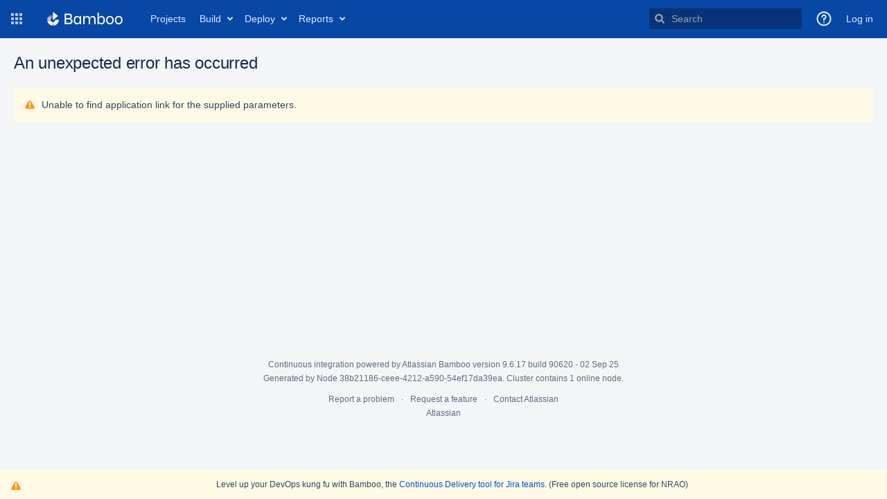

--- FILE ---
content_type: text/html;charset=UTF-8
request_url: https://open-bamboo.nrao.edu/project/jiraRedirect.action?jiraIssueKey=CAS-14316&bambooProjectKey=CASA
body_size: 43789
content:

<!DOCTYPE html>
<html lang="en">
<head>
    <meta charset="utf-8" />
    <title>Bamboo error reporting - DMS Bamboo</title>
    <meta http-equiv="X-UA-Compatible" content="IE=EDGE" />

    <meta http-equiv="Pragma" content="no-cache" />
    <meta http-equiv="Expires" content="-1" />
    <meta name="application-name" content="Bamboo" />

        <link rel="shortcut icon" href="/s/90620/1xwkylm/_/images/icons/favicon.ico" type="image/x-icon"/>

    <script type="text/javascript">
        (function (window) {
            window.BAMBOO = (window.BAMBOO || {});
            BAMBOO.contextPath = '';
            BAMBOO.staticResourcePrefix = '/s/90620/1xwkylm/_';
        })(window);
    </script>

    

        


    <script>
window.WRM=window.WRM||{};window.WRM._unparsedData=window.WRM._unparsedData||{};window.WRM._unparsedErrors=window.WRM._unparsedErrors||{};
WRM._unparsedData["com.atlassian.bamboo.plugins.branchinator:branchinator-resources.known-navigation-sources"]="[\u0022header\u0022,\u0022plan\u0022,\u0022email\u0022]";
WRM._unparsedData["com.atlassian.analytics.analytics-client:programmatic-analytics-init.programmatic-analytics-data-provider"]="false";
WRM._unparsedData["com.atlassian.plugins.atlassian-plugins-webresource-plugin:context-path.context-path"]="\u0022\u0022";
WRM._unparsedData["bamboo.web.resources.common:util-server-info.server-info"]="{\u0022timeZone\u0022:{\u0022id\u0022:\u0022America/New_York\u0022,\u0022name\u0022:\u0022Eastern Standard Time\u0022}}";
WRM._unparsedData["bamboo.web.resources:variables.password-variable-keywords"]="[\u0022password\u0022,\u0022sshKey\u0022,\u0022secret\u0022,\u0022passphrase\u0022]";
WRM._unparsedData["com.atlassian.analytics.analytics-client:policy-update-init.policy-update-data-provider"]="false";
WRM._unparsedData["bamboo.web.resources.common:util-preferences.user-preferences"]="{}";
WRM._unparsedData["bamboo.web.resources.common:util-help-links.help-links"]="{\u0022expiry.global.logSettings.title\u0022:\u0022http://docs.atlassian.com/bamboo/docs-0906/Configure max log size\u0022,\u0022specs.config.export.view.help\u0022:\u0022http://docs.atlassian.com/bamboo/docs-0906/Exporting+existing+plans+to+Bamboo+Specs\u0022,\u0022elastic.intro.generic\u0022:\u0022http://docs.atlassian.com/bamboo/docs-0906/About+Elastic+Bamboo\u0022,\u0022deployments.versions.howtheywork.title\u0022:\u0022http://docs.atlassian.com/bamboo/docs-0906/How deployment releases work\u0022,\u0022plan.create.howtheywork\u0022:\u0022http://docs.atlassian.com/bamboo/docs-0906/Creating+a+plan#Creatingaplan-Creatinganewplan\u0022,\u0022branch.using.plan.branches\u0022:\u0022http://docs.atlassian.com/bamboo/docs-0906/Using+plan+branches\u0022,\u0022help.embedded.crowd.support.prefix\u0022:\u0022http://docs.atlassian.com/bamboo/docs-0906/https://confluence.atlassian.com/display/CROWD/\u0022,\u0022feature.discovery.9.4.release.approves.help\u0022:\u0022http://docs.atlassian.com/bamboo/docs-0906/Release+approval+policy+for+deployment+environments\u0022,\u0022deployments.environment.permissions.howtheywork.title\u0022:\u0022http://docs.atlassian.com/bamboo/docs-0906/How environment permissions work\u0022,\u0022permissions.howtheywork.title\u0022:\u0022http://docs.atlassian.com/bamboo/docs-0906/How to configure permissions in Bamboo\u0022,\u0022help.s3.artifact.storage.configuration\u0022:\u0022http://docs.atlassian.com/bamboo/docs-0906/Amazon+S3+artifact+storage\u0022,\u0022webhooks.howto\u0022:\u0022http://docs.atlassian.com/bamboo/docs-0906/Using+webhooks\u0022,\u0022bamboo.marketplace.tasks.popular\u0022:\u0022http://docs.atlassian.com/bamboo/docs-0906/https://marketplace.atlassian.com/addons/app/bamboo/top-rated?category=Tasks\u0022,\u0022branch.automatic.cleanup\u0022:\u0022http://docs.atlassian.com/bamboo/docs-0906/Using+plan+branches#Usingplanbranches-Autobranching\u0022,\u0022ssh.task.help.title\u0022:\u0022http://docs.atlassian.com/bamboo/docs-0906/How to use the SSH task\u0022,\u0022plugin.blacklist\u0022:\u0022http://docs.atlassian.com/bamboo/docs-0906/Apps+blacklist\u0022,\u0022ant.task.help\u0022:\u0022http://docs.atlassian.com/bamboo/docs-0906/Ant\u0022,\u0022msbuild.exe.working.sub.directory\u0022:\u0022http://docs.atlassian.com/bamboo/docs-0906/MSBuild#workingsubdirectory\u0022,\u0022feature.discovery.6.9.project.permissions\u0022:\u0022http://docs.atlassian.com/bamboo/docs-0906/Configuring+project+permissions\u0022,\u0022bamboo.specs.help.title\u0022:\u0022http://docs.atlassian.com/bamboo/docs-0906/What are Bamboo Specs?\u0022,\u0022feature.discovery.6.7.ipv6.help\u0022:\u0022http://docs.atlassian.com/bamboo/docs-0906/IPv6+in+Bamboo\u0022,\u0022script.task.help.title\u0022:\u0022http://docs.atlassian.com/bamboo/docs-0906/How to use the Script task\u0022,\u0022cron.expression\u0022:\u0022http://docs.atlassian.com/bamboo/docs-0906/Constructing+a+cron+expression+in+Bamboo\u0022,\u0022deployments.assigned.agents.howtheywork\u0022:\u0022http://docs.atlassian.com/bamboo/docs-0906/Agents+for+deployment+environments\u0022,\u0022feature.discovery.8.0.cold.standby\u0022:\u0022http://docs.atlassian.com/bamboo/docs-0906/Set+up+a+Bamboo+Data+Center+cold+standby\u0022,\u0022mavendependency.task.help\u0022:\u0022http://docs.atlassian.com/bamboo/docs-0906/Setting+up+plan+build+dependencies#Settingupplanbuilddependencies-AutomaticdependencymanagementwithMaven3\u0022,\u0022ephemeral.agents.templates.management\u0022:\u0022http://docs.atlassian.com/bamboo/docs-0906/Ephemeral+agent+template+management\u0022,\u0022feature.discovery.8.1.git.submodules.resources\u0022:\u0022http://docs.atlassian.com/bamboo/docs-0906/Git\u0022,\u0022bbserver.ssh.keys.regenerate.help.title\u0022:\u0022http://docs.atlassian.com/bamboo/docs-0906/Learn more about regenerating SSH keys for Bitbucket Data Center and Server\u0022,\u0022sourcecodecheckout.task.help.title\u0022:\u0022http://docs.atlassian.com/bamboo/docs-0906/How to use the Source Code Checkout task\u0022,\u0022high.availability.clustering.configuration\u0022:\u0022http://docs.atlassian.com/bamboo/docs-0906/Set+up+a+bamboo+data+center+warm+standby\u0022,\u0022phpunit.working.sub.directory\u0022:\u0022http://docs.atlassian.com/bamboo/docs-0906/PHPUnit#PHPUnit-workingsubdirectory\u0022,\u0022requirement.assigned.agents.howtheywork\u0022:\u0022http://docs.atlassian.com/bamboo/docs-0906/Dedicating+an+agent\u0022,\u0022deployments.project.permissions.howtheywork.title\u0022:\u0022http://docs.atlassian.com/bamboo/docs-0906/How deployment project permissions work\u0022,\u0022cloud.reduce.artifacts.size\u0022:\u0022http://docs.atlassian.com/bamboo/docs-0906/Reducing+size+of+artifacts+in+Bamboo\u0022,\u0022tasks.configuring\u0022:\u0022http://docs.atlassian.com/bamboo/docs-0906/Configuring+a+builder+task\u0022,\u0022specs.troubleshooting\u0022:\u0022http://docs.atlassian.com/bamboo/docs-0906/Bamboo+Specs+troubleshooting\u0022,\u0022embedded.crowd.directory.configure.dynamic.ldap.connection.pool\u0022:\u0022http://docs.atlassian.com/bamboo/docs-0906/Configuring+the+Dynamic+LDAP+connection+pool\u0022,\u0022xcode.working.sub.directory\u0022:\u0022http://docs.atlassian.com/bamboo/docs-0906/Xcode\u0022,\u0022command.working.sub.directory.title\u0022:\u0022http://docs.atlassian.com/bamboo/docs-0906/Help on setting the working subdirectory\u0022,\u0022bbserver.ssh.keys.regenerate.help\u0022:\u0022http://docs.atlassian.com/bamboo/docs-0906/Regenerate+SSH+keys+for+Bitbucket+Data+Center+and+Server\u0022,\u0022script.working.sub.directory\u0022:\u0022http://docs.atlassian.com/bamboo/docs-0906/Script#Script-workingsubdirectory\u0022,\u0022branch.mergeStrategy\u0022:\u0022http://docs.atlassian.com/bamboo/docs-0906/Using+plan+branches#Usingplanbranches-Usingautomaticmerging\u0022,\u0022feature.discovery.6.8.final.stages.help\u0022:\u0022http://docs.atlassian.com/bamboo/docs-0906/Using+stages+in+a+plan\u0022,\u0022rest.apis.title\u0022:\u0022http://docs.atlassian.com/bamboo/docs-0906/Help on Bamboo\u0027s REST APIs\u0022,\u0022feature.discovery.7.1.conditional.tasks.help\u0022:\u0022http://docs.atlassian.com/bamboo/docs-0906/Configuring+tasks\u0022,\u0022feature.discovery.7.0.look.and.feel.help\u0022:\u0022http://docs.atlassian.com/bamboo/docs-0906/Custom+headers\u0022,\u0022build.strategy.cron.title\u0022:\u0022http://docs.atlassian.com/bamboo/docs-0906/Help on Bamboo cron Trigger\u0022,\u0022deployments.tasks.howtheywork\u0022:\u0022http://docs.atlassian.com/bamboo/docs-0906/Tasks+for+deployment+environments\u0022,\u0022bamboo.specs.webhook.setup\u0022:\u0022http://docs.atlassian.com/bamboo/docs-0906/Enabling+webhooks\u0022,\u0022build.strategy\u0022:\u0022http://docs.atlassian.com/bamboo/docs-0906/Triggering+builds\u0022,\u0022help.aws.s3.sync\u0022:\u0022http://docs.atlassian.com/bamboo/docs-0906/http://docs.aws.amazon.com/cli/latest/reference/s3/sync.html\u0022,\u0022scp.task.help.title\u0022:\u0022http://docs.atlassian.com/bamboo/docs-0906/How to use the SCP task\u0022,\u0022variables.howtheywork\u0022:\u0022http://docs.atlassian.com/bamboo/docs-0906/Bamboo+variables\u0022,\u0022scp.task.help\u0022:\u0022http://docs.atlassian.com/bamboo/docs-0906/Using+the+SCP+task+in+Bamboo\u0022,\u0022feature.discovery.8.2.rate.limiting.help\u0022:\u0022http://docs.atlassian.com/bamboo/docs-0906/Improving+instance+stability+with+rate+limiting\u0022,\u0022feature.discovery.7.2.tag.trigger.help\u0022:\u0022http://docs.atlassian.com/bamboo/docs-0906/Tag+triggering\u0022,\u0022projects.howtheywork.title\u0022:\u0022http://docs.atlassian.com/bamboo/docs-0906/How projects work\u0022,\u0022tomcat.task.help\u0022:\u0022http://docs.atlassian.com/bamboo/docs-0906/Using+Tomcat+with+Bamboo+for+continuous+deployment\u0022,\u0022plan.triggers.howtheywork\u0022:\u0022http://docs.atlassian.com/bamboo/docs-0906/Triggering+builds\u0022,\u0022cloud.remote.agent.troubleshooting\u0022:\u0022http://docs.atlassian.com/bamboo/docs-0906/Troubleshooting+remote+agents+in+Bamboo\u0022,\u0022deployments.variables.howtheywork.title\u0022:\u0022http://docs.atlassian.com/bamboo/docs-0906/How deployment variables work\u0022,\u0022elastic.instance.manage\u0022:\u0022http://docs.atlassian.com/bamboo/docs-0906/Working+with+Elastic+Bamboo\u0022,\u0022bbserver.ssh.keys.help\u0022:\u0022http://docs.atlassian.com/bamboo/docs-0906/Bitbucket+Server\u0022,\u0022quick.filters.help\u0022:\u0022http://docs.atlassian.com/bamboo/docs-0906/Quick+filters+for+Bamboo\u0022,\u0022ssh.task.help\u0022:\u0022http://docs.atlassian.com/bamboo/docs-0906/Using+the+SSH+task+in+Bamboo\u0022,\u0022help.aws.iam.roles\u0022:\u0022http://docs.atlassian.com/bamboo/docs-0906/https://docs.aws.amazon.com/AWSEC2/latest/UserGuide/iam-roles-for-amazon-ec2.html\u0022,\u0022feature.discovery.7.1.agent.capabilities.sync.help\u0022:\u0022http://docs.atlassian.com/bamboo/docs-0906/Synchronising+remote+agent+capabilities+with+Bamboo+Server\u0022,\u0022nant.working.sub.directory.title\u0022:\u0022http://docs.atlassian.com/bamboo/docs-0906/Help on setting the working subdirectory\u0022,\u0022specs.encryption\u0022:\u0022http://docs.atlassian.com/bamboo/docs-0906/Bamboo+Specs+encryption\u0022,\u0022devenv.com.working.sub.directory.title\u0022:\u0022http://docs.atlassian.com/bamboo/docs-0906/Help on setting the working subdirectory\u0022,\u0022variables.howtheywork.title\u0022:\u0022http://docs.atlassian.com/bamboo/docs-0906/How to use variables\u0022,\u0022requirement.assigned.agents.howtheywork.text\u0022:\u0022http://docs.atlassian.com/bamboo/docs-0906/You can dedicate specific agents, elastic images or ephemeral templates to execute all builds for this job. For more information, see\u0022,\u0022permissions.howtheywork\u0022:\u0022http://docs.atlassian.com/bamboo/docs-0906/Bamboo+permissions\u0022,\u0022license.update.help\u0022:\u0022http://docs.atlassian.com/bamboo/docs-0906/Updating+your+Bamboo+license+details\u0022,\u0022cloud.remote.agent.supported.platforms\u0022:\u0022http://docs.atlassian.com/bamboo/docs-0906/Supported+platforms\u0022,\u0022embedded.crowd.directory.configure.delegating.ldap.title\u0022:\u0022http://docs.atlassian.com/bamboo/docs-0906/Help\u0022,\u0022security.system.encryption\u0022:\u0022http://docs.atlassian.com/bamboo/docs-0906/System-wide+encryption\u0022,\u0022deployments.notifications.howtheywork\u0022:\u0022http://docs.atlassian.com/bamboo/docs-0906/Notifications+for+deployment+environments\u0022,\u0022plan.clone.howtheywork\u0022:\u0022http://docs.atlassian.com/bamboo/docs-0906/Creating+a+plan#Creatingaplan-Cloninganexistingplan\u0022,\u0022junitparser.task.help.title\u0022:\u0022http://docs.atlassian.com/bamboo/docs-0906/How to use the JUnit Parser task\u0022,\u0022command.task.help.title\u0022:\u0022http://docs.atlassian.com/bamboo/docs-0906/How to use the Command task\u0022,\u0022embedded.crowd.directory.configure.ldap\u0022:\u0022http://docs.atlassian.com/bamboo/docs-0906/Integrating+Bamboo+with+LDAP\u0022,\u0022elastic.customise.image\u0022:\u0022http://docs.atlassian.com/bamboo/docs-0906/Creating+a+custom+elastic+image\u0022,\u0022embedded.crowd.directory.configure.jira\u0022:\u0022http://docs.atlassian.com/bamboo/docs-0906/Connecting+Bamboo+to+JIRA+for+user+management\u0022,\u0022bamboo.logs.help\u0022:\u0022http://docs.atlassian.com/bamboo/docs-0906/Logging+in+Bamboo\u0022,\u0022help.cloud.storage.policy\u0022:\u0022http://docs.atlassian.com/bamboo/docs-0906/https://confluence.atlassian.com/display/Cloud/Atlassian+Cloud+Storage+Policy\u0022,\u0022command.unit.working.sub.directory.title\u0022:\u0022http://docs.atlassian.com/bamboo/docs-0906/Help on setting the working subdirectory\u0022,\u0022security.serialization.protection.method\u0022:\u0022http://docs.atlassian.com/bamboo/docs-0906/Serialization+protection+methods\u0022,\u0022dependency.blocking\u0022:\u0022http://docs.atlassian.com/bamboo/docs-0906/Dependency+blocking+strategies\u0022,\u0022feature.discovery.6.7.vcs.tasks.help\u0022:\u0022http://docs.atlassian.com/bamboo/docs-0906/Configuring+a+Source+Control+task\u0022,\u0022deployments.tasks.howtheywork.title\u0022:\u0022http://docs.atlassian.com/bamboo/docs-0906/How deployment tasks work\u0022,\u0022deployments.notifications.howtheywork.title\u0022:\u0022http://docs.atlassian.com/bamboo/docs-0906/How environment notifications work\u0022,\u0022jira.createissue.troubleshooting\u0022:\u0022http://docs.atlassian.com/bamboo/docs-0906/http://confluence.atlassian.com/display/BAMKB/Error+when+creating+an+issue+in+Jira+from+Bamboo\u0022,\u0022help.community\u0022:\u0022http://docs.atlassian.com/bamboo/docs-0906/https://community.atlassian.com\u0022,\u0022security.rss\u0022:\u0022http://docs.atlassian.com/bamboo/docs-0906/Repository-stored+Bamboo+Specs+security\u0022,\u0022embedded.crowd.directory.configure.crowd\u0022:\u0022http://docs.atlassian.com/bamboo/docs-0906/Integrating+Bamboo+with+Crowd\u0022,\u0022maven2.working.sub.directory\u0022:\u0022http://docs.atlassian.com/bamboo/docs-0906/Maven#Maven-workingsubdirectory\u0022,\u0022deployments.environments.howtheywork.title\u0022:\u0022http://docs.atlassian.com/bamboo/docs-0906/How environments work\u0022,\u0022dashboard.projects.projects.welcomemat.faq\u0022:\u0022http://docs.atlassian.com/bamboo/docs-0906/Bamboo+FAQ\u0022,\u0022plan.create.howtheywork.title\u0022:\u0022http://docs.atlassian.com/bamboo/docs-0906/How to create a build plan\u0022,\u0022mavendependency.task.help.title\u0022:\u0022http://docs.atlassian.com/bamboo/docs-0906/How to use Maven automatic dependencies\u0022,\u0022ephemeral.agents.kubernetes.learn.more\u0022:\u0022http://docs.atlassian.com/bamboo/docs-0906/Ephemeral+agents\u0022,\u0022deployments.versioning.howtheywork.title\u0022:\u0022http://docs.atlassian.com/bamboo/docs-0906/How release versioning works\u0022,\u0022expiry.global.logSettings\u0022:\u0022http://docs.atlassian.com/bamboo/docs-0906/https://confluence.atlassian.com/display/BAMKB/Build+expiry+removes+all+logs\u0022,\u0022shared.credentials.title\u0022:\u0022http://docs.atlassian.com/bamboo/docs-0906/Find out more about shared credentials\u0022,\u0022embedded.crowd.directory.configure.crowd.title\u0022:\u0022http://docs.atlassian.com/bamboo/docs-0906/Help\u0022,\u0022agent.remote.capabilities\u0022:\u0022http://docs.atlassian.com/bamboo/docs-0906/Agents+and+capabilities\u0022,\u0022access.token.help\u0022:\u0022http://docs.atlassian.com/bamboo/docs-0906/Personal+access+tokens\u0022,\u0022deployments.assigned.agents.howtheywork.link\u0022:\u0022http://docs.atlassian.com/bamboo/docs-0906/Agents for deployment environments.\u0022,\u0022grails.task.help.title\u0022:\u0022http://docs.atlassian.com/bamboo/docs-0906/How to use the Grails task\u0022,\u0022high.availability.clustering.learn.more\u0022:\u0022http://docs.atlassian.com/bamboo/docs-0906/Clustering+with+bamboo+data+center\u0022,\u0022phpunit.working.sub.directory.title\u0022:\u0022http://docs.atlassian.com/bamboo/docs-0906/Help on setting the working subdirectory\u0022,\u0022ant.working.sub.directory.title\u0022:\u0022http://docs.atlassian.com/bamboo/docs-0906/Help on setting the working subdirectory\u0022,\u0022dependency.general\u0022:\u0022http://docs.atlassian.com/bamboo/docs-0906/Setting+up+plan+build+dependencies\u0022,\u0022testng.task.help\u0022:\u0022http://docs.atlassian.com/bamboo/docs-0906/TestNG\u0022,\u0022feature.discovery.9.5.native.avatars.help\u0022:\u0022http://docs.atlassian.com/bamboo/docs-0906/Changing+your+avatar\u0022,\u0022feature.discovery.6.9.agent.notifications\u0022:\u0022http://docs.atlassian.com/bamboo/docs-0906/System+level+notifications\u0022,\u0022agent.remote.supported.platforms.java\u0022:\u0022http://docs.atlassian.com/bamboo/docs-0906/Supported+platforms#Supportedplatforms-Java\u0022,\u0022expiry.global\u0022:\u0022http://docs.atlassian.com/bamboo/docs-0906/Configuring+global+expiry\u0022,\u0022agent.remote.installation.jaronly\u0022:\u0022http://docs.atlassian.com/bamboo/docs-0906/Additional+remote+agent+options#Additionalremoteagentoptions-nosupervisorRunningBamboowithouttheRemoteAgentSupervisor\u0022,\u0022yaml.validator.help\u0022:\u0022http://docs.atlassian.com/bamboo/docs-0906/Validating+YAML+Specs\u0022,\u0022ephemeral.agents.pods.management\u0022:\u0022http://docs.atlassian.com/bamboo/docs-0906/Pod+and+ephemeral+agent+management\u0022,\u0022build.strategy.cron\u0022:\u0022http://docs.atlassian.com/bamboo/docs-0906/Cron-based+scheduling\u0022,\u0022feature.discovery.7.1.yaml.exporter.help\u0022:\u0022http://docs.atlassian.com/bamboo/docs-0906/Exporting+existing+plan+configuration+to+Bamboo+YAML+Specs\u0022,\u0022access.token.help.title\u0022:\u0022http://docs.atlassian.com/bamboo/docs-0906/How personal access tokens work\u0022,\u0022help.aws.best.practices.keys\u0022:\u0022http://docs.atlassian.com/bamboo/docs-0906/http://docs.aws.amazon.com/general/latest/gr/aws-access-keys-best-practices.html\u0022,\u0022embedded.crowd.directory.configure.title\u0022:\u0022http://docs.atlassian.com/bamboo/docs-0906/Help\u0022,\u0022feature.discovery.8.0.project.level.build.resources\u0022:\u0022http://docs.atlassian.com/bamboo/docs-0906/Project-level+build+resources\u0022,\u0022ant.working.sub.directory\u0022:\u0022http://docs.atlassian.com/bamboo/docs-0906/Ant#Ant-workingsubdirectory\u0022,\u0022elastic.cost\u0022:\u0022http://docs.atlassian.com/bamboo/docs-0906/Elastic+Bamboo+Costs\u0022,\u0022plugin.clover.enabling\u0022:\u0022http://docs.atlassian.com/bamboo/docs-0906/Enabling+Clover+for+Bamboo\u0022,\u0022msbuild.exe.working.sub.directory.title\u0022:\u0022http://docs.atlassian.com/bamboo/docs-0906/Help on setting the working subdirectory\u0022,\u0022oauth2.help\u0022:\u0022http://docs.atlassian.com/bamboo/docs-0906/Linking+to+another+application\u0022,\u0022supported.platforms\u0022:\u0022http://docs.atlassian.com/bamboo/docs-0906/Supported+platforms\u0022,\u0022online.help\u0022:\u0022http://docs.atlassian.com/bamboo/docs-0906/Online\u0022,\u0022plan.create.howtheywork.title.new\u0022:\u0022http://docs.atlassian.com/bamboo/docs-0906/Learn more on creating a plan\u0022,\u0022maven2.working.sub.directory.title\u0022:\u0022http://docs.atlassian.com/bamboo/docs-0906/Help on setting the working subdirectory\u0022,\u0022plan.anatomy\u0022:\u0022http://docs.atlassian.com/bamboo/docs-0906/Configuring+plans\u0022,\u0022rest.apis\u0022:\u0022http://docs.atlassian.com/bamboo/docs-0906/Bamboo+REST+APIs\u0022,\u0022plugin.clover.report.file\u0022:\u0022http://docs.atlassian.com/bamboo/docs-0906/https://confluence.atlassian.com/display/CLOVER/clover-report\u0022,\u0022sourcecodecheckout.task.help\u0022:\u0022http://docs.atlassian.com/bamboo/docs-0906/Checking+out+code\u0022,\u0022help.support\u0022:\u0022http://docs.atlassian.com/bamboo/docs-0906/https://support.atlassian.com\u0022,\u0022local.help\u0022:\u0022http://docs.atlassian.com/bamboo/docs-0906/Local\u0022,\u0022security.best.practices\u0022:\u0022http://docs.atlassian.com/bamboo/docs-0906/Best+practices+for+Bamboo+security\u0022,\u0022maven.task.help.title\u0022:\u0022http://docs.atlassian.com/bamboo/docs-0906/How to use the Maven task\u0022,\u0022help.pricing\u0022:\u0022http://docs.atlassian.com/bamboo/docs-0906/https://www.atlassian.com/pt/software/bamboo/pricing\u0022,\u0022plugins.artifactHandlers\u0022:\u0022http://docs.atlassian.com/bamboo/docs-0906/Artifact+handlers\u0022,\u0022feature.discovery.7.1.webhooks.help\u0022:\u0022http://docs.atlassian.com/bamboo/docs-0906/Using+webhooks\u0022,\u0022deployments.howtheywork\u0022:\u0022http://docs.atlassian.com/bamboo/docs-0906/Deployment+projects\u0022,\u0022embedded.crowd.directory.configure\u0022:\u0022http://docs.atlassian.com/bamboo/docs-0906/Connecting+to+external+user+directories\u0022,\u0022maven.task.help\u0022:\u0022http://docs.atlassian.com/bamboo/docs-0906/Maven\u0022,\u0022quick.filters.help.title\u0022:\u0022http://docs.atlassian.com/bamboo/docs-0906/How quick filters work\u0022,\u0022embedded.crowd.directory.configure.jira.title\u0022:\u0022http://docs.atlassian.com/bamboo/docs-0906/Help\u0022,\u0022help.kb\u0022:\u0022http://docs.atlassian.com/bamboo/docs-0906/http://confluence.atlassian.com/display/BAMKB/\u0022,\u0022deployments.versioning.howtheywork\u0022:\u0022http://docs.atlassian.com/bamboo/docs-0906/Naming+versions+for+deployment+releases\u0022,\u0022command.working.sub.directory\u0022:\u0022http://docs.atlassian.com/bamboo/docs-0906/Custom+command+executable#Customcommandexecutable-workingsubdirectory\u0022,\u0022integration.atlassian\u0022:\u0022http://docs.atlassian.com/bamboo/docs-0906/Integrating+Bamboo+with+Atlassian+applications\u0022,\u0022feature.discovery.8.0.build.resiliency\u0022:\u0022http://docs.atlassian.com/bamboo/docs-0906/Build+resiliency+Bamboo+Data+Center\u0022,\u0022artifacts.shared.description.title\u0022:\u0022http://docs.atlassian.com/bamboo/docs-0906/Help on configuring Artifact Sharing between Jobs\u0022,\u0022grails.task.help\u0022:\u0022http://docs.atlassian.com/bamboo/docs-0906/Grails\u0022,\u0022nant.working.sub.directory\u0022:\u0022http://docs.atlassian.com/bamboo/docs-0906/NAnt#NAnt-workingsubdirectory\u0022,\u0022tasks.builder\u0022:\u0022http://docs.atlassian.com/bamboo/docs-0906/executable\u0022,\u0022testng.task.help.title\u0022:\u0022http://docs.atlassian.com/bamboo/docs-0906/How to use the TestNG Parser task\u0022,\u0022feature.discovery.7.0.divergent.branches.help\u0022:\u0022http://docs.atlassian.com/bamboo/docs-0906/Enhanced+plan+branch+configuration\u0022,\u0022elastic.configure\u0022:\u0022http://docs.atlassian.com/bamboo/docs-0906/Configuring+Elastic+Bamboo\u0022,\u0022help.dev\u0022:\u0022http://docs.atlassian.com/bamboo/docs-0906/https://developer.atlassian.com/display/BAMBOODEV/\u0022,\u0022artifacts.description.title\u0022:\u0022http://docs.atlassian.com/bamboo/docs-0906/Help on configuring a Job\u0027s Build Artifacts\u0022,\u0022artifacts.description\u0022:\u0022http://docs.atlassian.com/bamboo/docs-0906/Sharing+artifacts#Sharingartifacts-jobs\u0022,\u0022cloud.remote.agent.first.setup\u0022:\u0022http://docs.atlassian.com/bamboo/docs-0906/Setting+up+your+first+remote+agent\u0022,\u0022feature.discovery.6.7.build.warnings.help\u0022:\u0022http://docs.atlassian.com/bamboo/docs-0906/Configuring+Build+warnings+parser+task\u0022,\u0022branch.autointegration.branchUpdater\u0022:\u0022http://docs.atlassian.com/bamboo/docs-0906/Using+plan+branches#Usingplanbranches-Branchupdater\u0022,\u0022security.trusted.keys\u0022:\u0022http://docs.atlassian.com/bamboo/docs-0906/Managing+trusted+keys\u0022,\u0022agent.remote.installation\u0022:\u0022http://docs.atlassian.com/bamboo/docs-0906/Bamboo+remote+agent+installation+guide\u0022,\u0022deployments.triggers.howtheywork.title\u0022:\u0022http://docs.atlassian.com/bamboo/docs-0906/How deployment triggers work\u0022,\u0022dashboard.projects.projects.welcomemat.best.practice\u0022:\u0022http://docs.atlassian.com/bamboo/docs-0906/Bamboo+Best+Practice\u0022,\u0022deployments.project.permissions.howtheywork\u0022:\u0022http://docs.atlassian.com/bamboo/docs-0906/Creating+and+configuring+a+deployment+project#Creatingandconfiguringadeploymentproject-Configuringdeploymentprojectpermissions\u0022,\u0022devenv.com.working.sub.directory\u0022:\u0022http://docs.atlassian.com/bamboo/docs-0906/Visual+Studio#workingsubdirectory\u0022,\u0022help.home.title\u0022:\u0022http://docs.atlassian.com/bamboo/docs-0906/Bamboo Documentation\u0022,\u0022embedded.crowd.directory.configure.ldap.title\u0022:\u0022http://docs.atlassian.com/bamboo/docs-0906/Help\u0022,\u0022plan.triggers.howtheywork.title\u0022:\u0022http://docs.atlassian.com/bamboo/docs-0906/How build triggers work\u0022,\u0022deployments.environments.howtheywork\u0022:\u0022http://docs.atlassian.com/bamboo/docs-0906/Creating+a+deployment+environment\u0022,\u0022agent.remote.security\u0022:\u0022http://docs.atlassian.com/bamboo/docs-0906/Security\u0022,\u0022projects.howtheywork\u0022:\u0022http://docs.atlassian.com/bamboo/docs-0906/projects+in+Bamboo\u0022,\u0022feature.discovery.7.1.project.variables.help\u0022:\u0022http://docs.atlassian.com/bamboo/docs-0906/Defining+project+variables\u0022,\u0022sftp.help\u0022:\u0022http://docs.atlassian.com/bamboo/docs-0906/Configuring+SFTP+Artifact+handler\u0022,\u0022phpunit.task.help\u0022:\u0022http://docs.atlassian.com/bamboo/docs-0906/PHPUnit\u0022,\u0022command.unit.working.sub.directory\u0022:\u0022http://docs.atlassian.com/bamboo/docs-0906/Custom+command+executable#Customcommandexecutable-workingsubdirectory\u0022,\u0022embedded.crowd.directory.configure.jndi.ldap.connection.pool\u0022:\u0022http://docs.atlassian.com/bamboo/docs-0906/Configuring+the+JNDI+LDAP+connection+pool\u0022,\u0022cloud.getting.started\u0022:\u0022http://docs.atlassian.com/bamboo/docs-0906/Getting+started+with+Bamboo+Cloud\u0022,\u0022elastic.customise.ebs\u0022:\u0022http://docs.atlassian.com/bamboo/docs-0906/Configuring+elastic+instances+to+use+the+EBS\u0022,\u0022plan.run.parameterised\u0022:\u0022http://docs.atlassian.com/bamboo/docs-0906/Running+a+plan+build+manually\u0022,\u0022elastic.intro.bamboo\u0022:\u0022http://docs.atlassian.com/bamboo/docs-0906/Working+with+Elastic+Bamboo\u0022,\u0022feature.discovery.6.8.deployments.performance.help\u0022:\u0022http://docs.atlassian.com/bamboo/docs-0906/Bamboo+6.8+Release+Notes#Bamboo6.8ReleaseNotes-Deploymentperformanceimprovement\u0022,\u0022feature.discovery.8.0.plan.config.view.permissions\u0022:\u0022http://docs.atlassian.com/bamboo/docs-0906/Configuring+a+plan%27s+permissions\u0022,\u0022maven1.working.sub.directory\u0022:\u0022http://docs.atlassian.com/bamboo/docs-0906/Maven#Maven-workingsubdirectory\u0022,\u0022cron.expression.title\u0022:\u0022http://docs.atlassian.com/bamboo/docs-0906/Help on Bamboo cron expressions\u0022,\u0022command.task.help\u0022:\u0022http://docs.atlassian.com/bamboo/docs-0906/Custom+command+executable\u0022,\u0022xcode.working.sub.directory.title\u0022:\u0022http://docs.atlassian.com/bamboo/docs-0906/Help on setting the working subdirectory\u0022,\u0022embedded.crowd.directory.configure.ldap.connection.pool.timeout\u0022:\u0022http://docs.atlassian.com/bamboo/docs-0906/Configuring+the+Dynamic+LDAP+connection+pool#ConfiguringtheDynamicLDAPconnectionpool-Poolbehaviorwhenexhausted\u0022,\u0022branch.featureBranches\u0022:\u0022http://docs.atlassian.com/bamboo/docs-0906/Using+plan+branches#Usingplanbranches-jiraissues\u0022,\u0022deployments.environment.permissions.howtheywork\u0022:\u0022http://docs.atlassian.com/bamboo/docs-0906/Permissions+for+deployment+environments\u0022,\u0022branch.gitCapabilityHelp\u0022:\u0022http://docs.atlassian.com/bamboo/docs-0906/Defining+a+new+version+control+capability\u0022,\u0022capabilities.executables\u0022:\u0022http://docs.atlassian.com/bamboo/docs-0906/Defining+a+new+executable+capability\u0022,\u0022capabilities.and.requirements\u0022:\u0022http://docs.atlassian.com/bamboo/docs-0906/About+capabilities+and+requirements\u0022,\u0022artifacts.shared.description\u0022:\u0022http://docs.atlassian.com/bamboo/docs-0906/Sharing+artifacts#Sharingartifacts-plans\u0022,\u0022tasks.condition\u0022:\u0022http://docs.atlassian.com/bamboo/docs-0906/Configuring+tasks\u0022,\u0022deployments.variables.howtheywork\u0022:\u0022http://docs.atlassian.com/bamboo/docs-0906/Variables+for+deployment+environments\u0022,\u0022perforce.fields\u0022:\u0022http://docs.atlassian.com/bamboo/docs-0906/Perforce#Perforce-perforceconfiguration\u0022,\u0022bbcloud.help\u0022:\u0022http://docs.atlassian.com/bamboo/docs-0906/Bitbucket+Cloud\u0022,\u0022deployments.assigned.agents.howtheywork.text\u0022:\u0022http://docs.atlassian.com/bamboo/docs-0906/You can dedicate specific agents, elastic images or ephemeral templates to execute all deployments for this environment. For more information, see\u0022,\u0022ephemeral.agents.kubernetes.enabling.support\u0022:\u0022http://docs.atlassian.com/bamboo/docs-0906/Enabling+ephemeral+agent+support\u0022,\u0022script.working.sub.directory.title\u0022:\u0022http://docs.atlassian.com/bamboo/docs-0906/Help on setting the working subdirectory\u0022,\u0022feature.discovery.7.1.live.logs.help\u0022:\u0022http://docs.atlassian.com/bamboo/docs-0906/Configuring+live+logs+transmission\u0022,\u0022github.help\u0022:\u0022http://docs.atlassian.com/bamboo/docs-0906/GitHub\u0022,\u0022embedded.crowd.directory.configure.delegating.ldap\u0022:\u0022http://docs.atlassian.com/bamboo/docs-0906/Integrating+Bamboo+with+LDAP\u0022,\u0022branch.automatic.creation\u0022:\u0022http://docs.atlassian.com/bamboo/docs-0906/Using+plan+branches#Usingplanbranches-Autobranching\u0022,\u0022shared.credentials\u0022:\u0022http://docs.atlassian.com/bamboo/docs-0906/Shared+credentials\u0022,\u0022deployments.howtheywork.title\u0022:\u0022http://docs.atlassian.com/bamboo/docs-0906/How deployments work\u0022,\u0022requirement.assigned.agents.howtheywork.link\u0022:\u0022http://docs.atlassian.com/bamboo/docs-0906/Dedicating an agent.\u0022,\u0022branch.buildStrategy.override\u0022:\u0022http://docs.atlassian.com/bamboo/docs-0906/Using+plan+branches#Usingplanbranches-Configuringbranchplans\u0022,\u0022tomcat.task.help.title\u0022:\u0022http://docs.atlassian.com/bamboo/docs-0906/How to use the Tomcat task\u0022,\u0022maven1.working.sub.directory.title\u0022:\u0022http://docs.atlassian.com/bamboo/docs-0906/Help on setting the working subdirectory\u0022,\u0022deployments.triggers.howtheywork\u0022:\u0022http://docs.atlassian.com/bamboo/docs-0906/Triggers+for+deployment+environments\u0022,\u0022elastic.configure.keys\u0022:\u0022http://docs.atlassian.com/bamboo/docs-0906/Generating+your+AWS+Private+Key+File+and+Certificate+File\u0022,\u0022bamboo.specs.help\u0022:\u0022http://docs.atlassian.com/bamboo/docs-0906/Bamboo+Specs\u0022,\u0022perforce.fields.title\u0022:\u0022http://docs.atlassian.com/bamboo/docs-0906/Help on Perforce configuration options\u0022,\u0022bamboo.upgrade\u0022:\u0022http://docs.atlassian.com/bamboo/docs-0906/Bamboo+upgrade+guide\u0022,\u0022ant.task.help.title\u0022:\u0022http://docs.atlassian.com/bamboo/docs-0906/How to use the Ant task\u0022,\u0022dashboard.projects.projects.welcomemat.using.bamboo\u0022:\u0022http://docs.atlassian.com/bamboo/docs-0906/Using+Bamboo\u0022,\u0022ephemeral.agents.kubernetes.template.configuration\u0022:\u0022http://docs.atlassian.com/bamboo/docs-0906/About+ephemeral+agent+templates\u0022,\u0022branch.autointegration.gateKeeper\u0022:\u0022http://docs.atlassian.com/bamboo/docs-0906/Using+plan+branches#Usingplanbranches-Gatekeeper\u0022,\u0022script.task.help\u0022:\u0022http://docs.atlassian.com/bamboo/docs-0906/Script\u0022,\u0022tasks.extending\u0022:\u0022http://docs.atlassian.com/bamboo/docs-0906/Task+Plugin+Module\u0022,\u0022build.strategy.title\u0022:\u0022http://docs.atlassian.com/bamboo/docs-0906/Help on choosing a trigger\u0022,\u0022bbserver.ssh.keys.help.title\u0022:\u0022http://docs.atlassian.com/bamboo/docs-0906/How to use Bitbucket Server repository\u0022,\u0022agent.remote.repository.cache\u0022:\u0022http://docs.atlassian.com/bamboo/docs-0906/https://confluence.atlassian.com/display/BAMKB/How+stored+Git+caches+speed+up+builds\u0022,\u0022plan.clone.howtheywork.title\u0022:\u0022http://docs.atlassian.com/bamboo/docs-0906/How to clone an existing plan\u0022,\u0022embedded.crowd.support.troubleshoot\u0022:\u0022https://confluence.atlassian.com/display/CROWD/Troubleshooting+LDAP+Error+Codes\u0022,\u0022phpunit.task.help.title\u0022:\u0022http://docs.atlassian.com/bamboo/docs-0906/How to use the PHPUnit task\u0022,\u0022help.home\u0022:\u0022http://docs.atlassian.com/bamboo/docs-0906/Bamboo+Documentation+Home\u0022,\u0022agent.remote.authentication.docs\u0022:\u0022http://docs.atlassian.com/bamboo/docs-0906/Agent+authentication\u0022,\u0022plugin.clover.json.reference\u0022:\u0022http://docs.atlassian.com/bamboo/docs-0906/https://confluence.atlassian.com/display/CLOVER/JSON+reference\u0022,\u0022deployments.versions.howtheywork\u0022:\u0022http://docs.atlassian.com/bamboo/docs-0906/Understanding+deployment+releases\u0022,\u0022junitparser.task.help\u0022:\u0022http://docs.atlassian.com/bamboo/docs-0906/JUnit+Parser\u0022}";
WRM._unparsedData["bamboo.web.resources:bamboo-js.branch-workflow-integration-strategies"]="{\u0022pr\u0022:[\u0022BRANCH_UPDATER\u0022],\u0022manually\u0022:[\u0022BRANCH_UPDATER\u0022,\u0022GATE_KEEPER\u0022],\u0022matching_vcs_branch\u0022:[\u0022BRANCH_UPDATER\u0022,\u0022GATE_KEEPER\u0022],\u0022new_vcs_branch\u0022:[\u0022BRANCH_UPDATER\u0022,\u0022GATE_KEEPER\u0022]}";
WRM._unparsedData["com.atlassian.feature.discovery.feature-discovery-plugin-bamboo:feature.discovery.resources.feature-discovery-data"]="{}";
WRM._unparsedData["com.atlassian.bamboo.plugins.branchinator:branchinator-resources.builds-sort-orderings"]="[{\u0022column\u0022:\u0022buildStatus\u0022,\u0022label\u0022:\u0022Build status\u0022,\u0022selected\u0022:false},{\u0022column\u0022:\u0022planName\u0022,\u0022label\u0022:\u0022Plan name\u0022,\u0022selected\u0022:false},{\u0022column\u0022:\u0022completionDate\u0022,\u0022label\u0022:\u0022Completion date\u0022,\u0022selected\u0022:false}]";
WRM._unparsedData["bamboo.web.resources.common:util-dark-features.enabled-dark-features"]="[]";
if(window.WRM._dataArrived)window.WRM._dataArrived();</script>
<link rel="stylesheet" href="/s/9a96dda45fc735d0348a3fa184d81f3c-CDN/90620/1xwkylm/9597f21f76fa1bd32ed61dc65161627c/_/download/contextbatch/css/aui,atl.general,-_super/batch.css?plugins.jquery.migrate.not.load=false" data-wrm-key="aui,atl.general,-_super" data-wrm-batch-type="context" media="all">
<script src="/s/d41d8cd98f00b204e9800998ecf8427e-CDN/90620/1xwkylm/36fa293f301d3485f7cb6775f743c996/_/download/contextbatch/js/_super/batch.js?plugins.jquery.migrate.not.load=false" data-wrm-key="_super" data-wrm-batch-type="context" data-initially-rendered></script>
<script src="/s/c5a560f72d3ef18ff300d16feea79ecb-CDN/90620/1xwkylm/9597f21f76fa1bd32ed61dc65161627c/_/download/contextbatch/js/aui,atl.general,-_super/batch.js?locale=en-US&amp;plugins.jquery.migrate.not.load=false" data-wrm-key="aui,atl.general,-_super" data-wrm-batch-type="context" data-initially-rendered></script>



<meta name="decorator" content="errorDecorator"/>
</head>
<body class="aui-layout aui-theme-default dec_errorDecorator">
        <ul id="assistive-skip-links" class="assistive">
            <li><a href="#main-nav">Skip to navigation</a></li>
            <li><a href="#content">Skip to content</a></li>
        </ul>
        <div id="page">

<header id="header" role="banner">
<section class="notifications">
    
    <div id="system-state-banner" class="aui-message aui-message-warning" style="display: none;">
        
        <span id="system-state-banner-info"></span>
    </div>
    <script type="text/javascript">
        if (BAMBOO && BAMBOO.ADMIN && BAMBOO.ADMIN.SERVERSTATE) {
            BAMBOO.ADMIN.SERVERSTATE.serverStateUpdater.init();
            BAMBOO.ADMIN.SERVERSTATE.serverState.init({
                control: "#system-state-banner",
                statusInfo: "#system-state-banner-info",
                button: ".aui-button",
                serverRunningCallback: function() {
                    var $pause = AJS.$("#pause-server-button");

                    if ($pause && $pause.length) {
                        $pause.removeClass("disabled");
                    }
                }
            });
        }
    </script>

</section>    <nav class="aui-header aui-dropdown2-trigger-group" aria-label="Site"><div class="aui-header-inner"><div class="aui-header-before"><button class=" aui-dropdown2-trigger app-switcher-trigger aui-dropdown2-trigger-arrowless" aria-controls="app-switcher" aria-haspopup="true" role="button" data-aui-trigger href="#app-switcher"><span class="aui-icon aui-icon-small aui-iconfont-appswitcher">Linked Applications</span></button><div id="app-switcher" class="aui-dropdown2 aui-style-default" role="menu" hidden data-is-user-admin="false" data-is-switcher="true"><div class="app-switcher-loading">Loading&hellip;</div></div></div><div class="aui-header-primary"><span id="logo" class="aui-header-logo aui-header-logo-bamboo"><a href="/" aria-label="Go to home page"><span class="aui-header-logo-device">Atlassian Bamboo</span></a></span><ul class="aui-nav"><li id="system_allProjects" ><a href="/allProjects.action" id="allProjects"  >Projects</a></li><li id="system_build_menu" >                    <a class=" aui-dropdown2-trigger" aria-controls="bamboo.global.header-build.menu" aria-haspopup="true" role="button" title="Build" tabindex="0" data-aui-trigger href="#">Build</a><div id="bamboo.global.header-build.menu" class="aui-dropdown2 aui-style-default" role="menu" hidden><div class="aui-dropdown2-section"><ul class="aui-list-truncate"><li><a href="/allPlans.action" id="allPlansTab"   role="menuitem">All build plans</a></li><li><a href="/currentActivity.action" id="currentTab"   role="menuitem">Build activity</a></li></ul></div></div></li><li id="system_deploy_menu" >                    <a class=" aui-dropdown2-trigger" aria-controls="bamboo.deployments-deploy.menu" aria-haspopup="true" role="button" title="Deploy" tabindex="0" data-aui-trigger href="#">Deploy</a><div id="bamboo.deployments-deploy.menu" class="aui-dropdown2 aui-style-default" role="menu" hidden><div class="aui-dropdown2-section"><ul class="aui-list-truncate"><li><a href="/deploy/viewAllDeploymentProjects.action" id="deployments" accesskey="D"   role="menuitem">All deployment projects</a></li></ul></div></div></li><li id="system_reports_menu" >                    <a class=" aui-dropdown2-trigger" aria-controls="bamboo.global.header-reports.menu" aria-haspopup="true" role="button" title="Reports" tabindex="0" data-aui-trigger href="#">Reports</a><div id="bamboo.global.header-reports.menu" class="aui-dropdown2 aui-style-default" role="menu" hidden><div class="aui-dropdown2-section"><ul class="aui-list-truncate"><li><a href="/reports/viewReport.action" id="reports" accesskey="R"   role="menuitem">Reports</a></li></ul></div></div></li></ul></div><div class="aui-header-secondary"><ul class="aui-nav">            <li>
                <div id="quicksearch" class="aui-quicksearch">
                    <input name="term" class="term text" type="text" autocomplete="off" accesskey="/" placeholder="Search" title="(Type '/')">
                    <ul class="results hidden"></ul>
                    <script type="text/javascript">
                        require(['jquery', 'widget/quicksearch'], function($, QuickSearch){
                            return new QuickSearch({
                                el: $('#quicksearch')
                            });
                        });
                    </script>
                </div>
            </li>
<li id="system_help_menu" >                    <a class=" aui-dropdown2-trigger aui-dropdown2-trigger-arrowless" aria-controls="bamboo.global.header-help.menu" aria-haspopup="true" role="button" title="Help" tabindex="0" data-aui-trigger href="#"><span class="aui-icon aui-icon-small aui-iconfont-question-circle">Help</span></a><div id="bamboo.global.header-help.menu" class="aui-dropdown2 aui-style-default" role="menu" hidden><div class="aui-dropdown2-section"><ul class="aui-list-truncate"><li><a href="https://confluence.atlassian.com/display/BAMBOO/Bamboo+Documentation+Home" id="bamboo-on-premises-help"  rel="help"  role="menuitem">Online help</a></li><li><a href="/about.action" id="about-link"  rel="about"  role="menuitem">About Bamboo</a></li></ul></div></div></li><li id="system_login" ><a href="/userlogin!doDefault.action?os_destination=%2Fproject%2FjiraRedirect.action%3FjiraIssueKey%3DCAS-14316%26bambooProjectKey%3DCASA" id="login"  >Log in</a></li></ul></div></div><!-- .aui-header-inner--><aui-header-end></aui-header-end></nav><!-- .aui-header -->


</header><!-- END #header -->

<section id="content" role="main">
    <div class="aui-panel"><h1>An unexpected error has occurred</h1>
    <div  class="aui-message aui-message-warning">
        
                <p>Unable to find application link for the supplied parameters.</p>
    </div></div>
</section>
            <footer id="footer" role="contentinfo" class="has-notifications">
                <section class="notifications">
    <div id="license-message" class="aui-message aui-message-warning">
        Level up your DevOps kung fu with Bamboo, the <a href="http://www.atlassian.com/software/bamboo/overview?utm_source=opensource&sid=BQT8-12KO-XWCB-6Q9Q">Continuous Delivery tool for Jira teams.</a> (Free open source license for NRAO)
    </div>
                </section>
            <div class="footer-body">
                <p><a href="http://www.atlassian.com/software/bamboo/">Continuous integration</a> powered by <a href="http://www.atlassian.com/software/bamboo/">Atlassian Bamboo</a> version 9.6.17 build 90620 - <time datetime="2025-09-02T16:17:39-0400" title="02 Sep 2025 04:17 PM">02 Sep 25</time>
                </p>
Generated by Node 38b21186-ceee-4212-a590-54ef17da39ea. Cluster contains 1 online node.                <ul>
                    <li><a href="https://support.atlassian.com/contact/">Report a problem</a></li><li><a href="http://jira.atlassian.com/secure/CreateIssue.jspa?pid=11011&amp;issuetype=4">Request a feature</a></li><li><a href="https://www.atlassian.com/company/contact.jsp">Contact Atlassian</a></li>                </ul>
                <div id="footer-logo"><a href="http://www.atlassian.com/">Atlassian</a></div>
            </div> <!-- END .footer-body -->
        </footer> <!-- END #footer -->
    </div> <!-- END #page -->
    </body>
</html>
